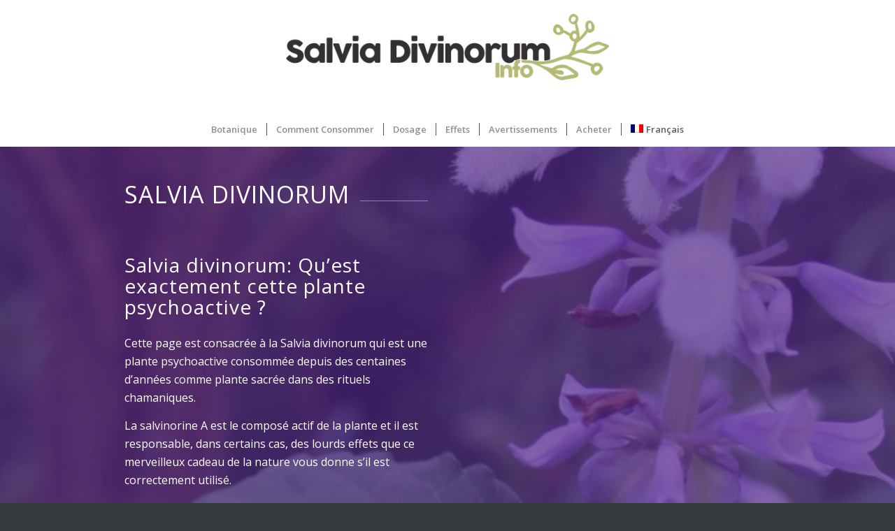

--- FILE ---
content_type: text/html; charset=UTF-8
request_url: https://www.salvia-divinorum-info.com/fr/
body_size: 8455
content:
<!DOCTYPE html>
<html lang="fr-FR" prefix="og: http://ogp.me/ns#" class="html_stretched responsive av-preloader-disabled av-default-lightbox  html_header_top html_logo_center html_bottom_nav_header html_menu_right html_custom html_header_sticky html_header_shrinking_disabled html_mobile_menu_phone html_header_searchicon_disabled html_content_align_center html_header_unstick_top_disabled html_header_stretch_disabled html_minimal_header html_av-overlay-side html_av-overlay-side-classic html_av-submenu-noclone html_entry_id_532 av-no-preview html_text_menu_active ">
<head>
<meta charset="UTF-8" />


<!-- mobile setting -->
<meta name="viewport" content="width=device-width, initial-scale=1, maximum-scale=1">

<!-- Scripts/CSS and wp_head hook -->
<title>Données Objectives et Conseils d’Experts : Salvia divinorum</title>
<link rel="alternate" hreflang="en" href="https://www.salvia-divinorum-info.com" />
<link rel="alternate" hreflang="nl" href="https://www.salvia-divinorum-info.com/nl/" />
<link rel="alternate" hreflang="fr" href="https://www.salvia-divinorum-info.com/fr/" />
<link rel="alternate" hreflang="de" href="https://www.salvia-divinorum-info.com/de/" />
<link rel="alternate" hreflang="it" href="https://www.salvia-divinorum-info.com/it/" />
<link rel="alternate" hreflang="es" href="https://www.salvia-divinorum-info.com/es/" />

<!-- This site is optimized with the Yoast SEO Premium plugin v9.2.1 - https://yoast.com/wordpress/plugins/seo/ -->
<meta name="description" content="La Salvia est souvent méconnue et les informations en Ligne divergent. Notre panel de professionnels, avec des années d’expérience, a compilé les faits."/>
<link rel="canonical" href="https://www.salvia-divinorum-info.com/fr/" />
<meta property="og:locale" content="fr_FR" />
<meta property="og:type" content="website" />
<meta property="og:title" content="Données Objectives et Conseils d’Experts : Salvia divinorum" />
<meta property="og:description" content="La Salvia est souvent méconnue et les informations en Ligne divergent. Notre panel de professionnels, avec des années d’expérience, a compilé les faits." />
<meta property="og:url" content="https://www.salvia-divinorum-info.com/fr/" />
<meta property="og:site_name" content="Objective Data and Expert Advice: Salvia divinorum" />
<meta property="og:image" content="https://www.salvia-divinorum-info.com/wp-content/uploads/2016/08/Salvia-Divinorum.png" />
<meta property="og:image:secure_url" content="https://www.salvia-divinorum-info.com/wp-content/uploads/2016/08/Salvia-Divinorum.png" />
<meta property="og:image:width" content="1024" />
<meta property="og:image:height" content="512" />
<meta property="og:image:alt" content="Salvia divinorum" />
<meta name="twitter:card" content="summary" />
<meta name="twitter:description" content="La Salvia est souvent méconnue et les informations en Ligne divergent. Notre panel de professionnels, avec des années d’expérience, a compilé les faits." />
<meta name="twitter:title" content="Données Objectives et Conseils d’Experts : Salvia divinorum" />
<meta name="twitter:image" content="https://www.salvia-divinorum-info.com/wp-content/uploads/2016/08/Salvia-Divinorum.png" />
<script type='application/ld+json'>{"@context":"https:\/\/schema.org","@type":"WebSite","@id":"#website","url":"https:\/\/www.salvia-divinorum-info.com\/fr\/","name":"Objective Data and Expert Advice: Salvia divinorum","potentialAction":{"@type":"SearchAction","target":"https:\/\/www.salvia-divinorum-info.com\/fr\/?s={search_term_string}","query-input":"required name=search_term_string"}}</script>
<script type='application/ld+json'>{"@context":"https:\/\/schema.org","@type":"Person","url":"https:\/\/www.salvia-divinorum-info.com\/fr\/","sameAs":[],"@id":"#person","name":"Salvia Divinorum"}</script>
<meta name="google-site-verification" content="-C3YSdIOEn_-UW-XnDKAeOuxrSUDyrFojDhPvfL-Tdg" />
<!-- / Yoast SEO Premium plugin. -->

<link rel='dns-prefetch' href='//s.w.org' />

<!-- google webfont font replacement -->

			<script type='text/javascript'>
			if(!document.cookie.match(/aviaPrivacyGoogleWebfontsDisabled/)){
				(function() {
					var f = document.createElement('link');
					
					f.type 	= 'text/css';
					f.rel 	= 'stylesheet';
					f.href 	= '//fonts.googleapis.com/css?family=Open+Sans:400,600';
					f.id 	= 'avia-google-webfont';
					
					document.getElementsByTagName('head')[0].appendChild(f);
				})();
			}
			</script>
			<link rel='stylesheet' id='wp-block-library-css'  href='https://www.salvia-divinorum-info.com/static/lib/css/dist/block-library/style.min.css?ver=5.2.21' type='text/css' media='all' />
<link rel='stylesheet' id='wpml-legacy-dropdown-0-css'  href='//www.salvia-divinorum-info.com/static/ext/sitepress-multilingual-cms/templates/language-switchers/legacy-dropdown/style.css?ver=1' type='text/css' media='all' />
<style id='wpml-legacy-dropdown-0-inline-css' type='text/css'>
.wpml-ls-sidebars-av_everywhere{background-color:#eeeeee;}.wpml-ls-sidebars-av_everywhere, .wpml-ls-sidebars-av_everywhere .wpml-ls-sub-menu, .wpml-ls-sidebars-av_everywhere a {border-color:#EEEEEE;}.wpml-ls-sidebars-av_everywhere a {color:#444444;background-color:#ffffff;}.wpml-ls-sidebars-av_everywhere a:hover,.wpml-ls-sidebars-av_everywhere a:focus {color:#000000;background-color:#eeeeee;}.wpml-ls-sidebars-av_everywhere .wpml-ls-current-language>a {color:#444444;background-color:#ffffff;}.wpml-ls-sidebars-av_everywhere .wpml-ls-current-language:hover>a, .wpml-ls-sidebars-av_everywhere .wpml-ls-current-language>a:focus {color:#000000;background-color:#eeeeee;}
.wpml-ls-statics-shortcode_actions{background-color:#eeeeee;}.wpml-ls-statics-shortcode_actions, .wpml-ls-statics-shortcode_actions .wpml-ls-sub-menu, .wpml-ls-statics-shortcode_actions a {border-color:#EEEEEE;}.wpml-ls-statics-shortcode_actions a {color:#444444;background-color:#ffffff;}.wpml-ls-statics-shortcode_actions a:hover,.wpml-ls-statics-shortcode_actions a:focus {color:#000000;background-color:#eeeeee;}.wpml-ls-statics-shortcode_actions .wpml-ls-current-language>a {color:#444444;background-color:#ffffff;}.wpml-ls-statics-shortcode_actions .wpml-ls-current-language:hover>a, .wpml-ls-statics-shortcode_actions .wpml-ls-current-language>a:focus {color:#000000;background-color:#eeeeee;}
</style>
<link rel='stylesheet' id='wpml-menu-item-0-css'  href='//www.salvia-divinorum-info.com/static/ext/sitepress-multilingual-cms/templates/language-switchers/menu-item/style.css?ver=1' type='text/css' media='all' />
<style id='wpml-menu-item-0-inline-css' type='text/css'>
.wpml-ls-slot-28, .wpml-ls-slot-28 a, .wpml-ls-slot-28 a:visited{background-color:#ffffff;color:#444444;}.wpml-ls-slot-28:hover, .wpml-ls-slot-28:hover a, .wpml-ls-slot-28 a:hover{color:#ffffff;background-color:#b3bb73;}.wpml-ls-slot-28.wpml-ls-current-language, .wpml-ls-slot-28.wpml-ls-current-language a, .wpml-ls-slot-28.wpml-ls-current-language a:visited{color:#444444;background-color:#ffffff;}.wpml-ls-slot-28.wpml-ls-current-language:hover, .wpml-ls-slot-28.wpml-ls-current-language:hover a, .wpml-ls-slot-28.wpml-ls-current-language a:hover{color:#444444;background-color:#ffffff;}.wpml-ls-slot-28.wpml-ls-current-language .wpml-ls-slot-28, .wpml-ls-slot-28.wpml-ls-current-language .wpml-ls-slot-28 a, .wpml-ls-slot-28.wpml-ls-current-language .wpml-ls-slot-28 a:visited{background-color:#ffffff;color:#444444;}.wpml-ls-slot-28.wpml-ls-current-language .wpml-ls-slot-28:hover, .wpml-ls-slot-28.wpml-ls-current-language .wpml-ls-slot-28:hover a, .wpml-ls-slot-28.wpml-ls-current-language .wpml-ls-slot-28 a:hover {color:#ffffff;background-color:#b3bb73;}
#lang_sel img, #lang_sel_list img, #lang_sel_footer img { display: inline; }
</style>
<link rel='stylesheet' id='avia-merged-styles-css'  href='https://www.salvia-divinorum-info.com/wp-content/uploads/dynamic_avia/avia-merged-styles-66248344e935eddc8a1e56c8b37e8c39.css' type='text/css' media='all' />
<script type='text/javascript' src='https://www.salvia-divinorum-info.com/static/lib/js/jquery/jquery.js?ver=1.12.4-wp'></script>
<script type='text/javascript' src='https://www.salvia-divinorum-info.com/static/lib/js/jquery/jquery-migrate.min.js?ver=1.4.1'></script>
<script type='text/javascript'>
/* <![CDATA[ */
var hmwp_tr_arr = {"enable_nonce":""};
/* ]]> */
</script>
<script type='text/javascript' src='https://www.salvia-divinorum-info.com/static/ext/hide_my_wp/js/scripts.js?ver=5.6'></script>
<script type='text/javascript' src='//www.salvia-divinorum-info.com/static/ext/sitepress-multilingual-cms/templates/language-switchers/legacy-dropdown/script.js?ver=1'></script>
<script type='text/javascript' src='https://www.salvia-divinorum-info.com/wp-content/uploads/dynamic_avia/avia-head-scripts-ed15e0e2c72eadb29ed9965b24106c31.js'></script>
<link rel='https://api.w.org/' href='https://www.salvia-divinorum-info.com/fr/wp-json/' />
<meta name="generator" content="WPML ver:4.2.1 stt:38,1,4,3,27,2;" />
<script>
  (function(i,s,o,g,r,a,m){i['GoogleAnalyticsObject']=r;i[r]=i[r]||function(){
  (i[r].q=i[r].q||[]).push(arguments)},i[r].l=1*new Date();a=s.createElement(o),
  m=s.getElementsByTagName(o)[0];a.async=1;a.src=g;m.parentNode.insertBefore(a,m)
  })(window,document,'script','https://www.salvia-divinorum-info.com/wp-content/uploads/cached-scripts/analytics.js','ga');

  ga('create', 'UA-82079551-1', 'auto');
  ga('send', 'pageview');

</script>
<link rel="alternate" type="application/rss+xml" title="Objective Data and Expert Advice: Salvia divinorum RSS2 Feed" href="https://www.salvia-divinorum-info.com/fr/feed/" />


<style type='text/css' media='screen'>
 #top #header_main > .container, #top #header_main > .container .main_menu  .av-main-nav > li > a, #top #header_main #menu-item-shop .cart_dropdown_link{ height:160px; line-height: 160px; }
 .html_top_nav_header .av-logo-container{ height:160px;  }
 .html_header_top.html_header_sticky #top #wrap_all #main{ padding-top:210px; } 
</style>
<!--[if lt IE 9]><script src="https://www.salvia-divinorum-info.com/static/js/html5shiv.js"></script><![endif]-->
<link rel="icon" href="https://www.salvia-divinorum-info.com/wp-content/uploads/2016/08/Salvia_1_14_1-80x80.png" type="image/png">

<!-- To speed up the rendering and to display the site as fast as possible to the user we include some styles and scripts for above the fold content inline -->
<script type="text/javascript">'use strict';var avia_is_mobile=!1;if(/Android|webOS|iPhone|iPad|iPod|BlackBerry|IEMobile|Opera Mini/i.test(navigator.userAgent)&&'ontouchstart' in document.documentElement){avia_is_mobile=!0;document.documentElement.className+=' avia_mobile '}
else{document.documentElement.className+=' avia_desktop '};document.documentElement.className+=' js_active ';(function(){var e=['-webkit-','-moz-','-ms-',''],n='';for(var t in e){if(e[t]+'transform' in document.documentElement.style){document.documentElement.className+=' avia_transform ';n=e[t]+'transform'};if(e[t]+'perspective' in document.documentElement.style)document.documentElement.className+=' avia_transform3d '};if(typeof document.getElementsByClassName=='function'&&typeof document.documentElement.getBoundingClientRect=='function'&&avia_is_mobile==!1){if(n&&window.innerHeight>0){setTimeout(function(){var e=0,o={},a=0,t=document.getElementsByClassName('av-parallax'),i=window.pageYOffset||document.documentElement.scrollTop;for(e=0;e<t.length;e++){t[e].style.top='0px';o=t[e].getBoundingClientRect();a=Math.ceil((window.innerHeight+i-o.top)*0.3);t[e].style[n]='translate(0px, '+a+'px)';t[e].style.top='auto';t[e].className+=' enabled-parallax '}},50)}}})();</script><link rel="icon" href="https://www.salvia-divinorum-info.com/wp-content/uploads/2016/08/cropped-Salvia_1_14_1-32x32.png" sizes="32x32" />
<link rel="icon" href="https://www.salvia-divinorum-info.com/wp-content/uploads/2016/08/cropped-Salvia_1_14_1-192x192.png" sizes="192x192" />
<link rel="apple-touch-icon-precomposed" href="https://www.salvia-divinorum-info.com/wp-content/uploads/2016/08/cropped-Salvia_1_14_1-180x180.png" />
<meta name="msapplication-TileImage" content="https://www.salvia-divinorum-info.com/wp-content/uploads/2016/08/cropped-Salvia_1_14_1-270x270.png" />
		<style type="text/css" id="wp-custom-css">
			.logo img {
	margin: 20px 0;
}
body {
font-family: 'Open Sans','HelveticaNeue','Helvetica Neue',Helvetica,Arial,sans-serif;
    font-size: 16px;
}
.av-language-switch-item {
    display: none;
}

.sub-menu::before {
    position: absolute;
    top: -9px;
    left:20px;
    display: inline-block;
    border-right: 9px solid transparent;
    border-bottom: 9px solid #b3bb73;
    border-left: 9px solid transparent;
    content: '';
}
.sub-menu {
	width:130px!important;
}
.wpml-ls-slot-28.wpml-ls-current-language .wpml-ls-slot-28:hover, .wpml-ls-slot-28.wpml-ls-current-language .wpml-ls-slot-28:hover a, .wpml-ls-slot-28.wpml-ls-current-language .wpml-ls-slot-28 a:hover {

    color: #fff !important;
    background-color: #b3bb73 !important;
}
.av-main-nav ul { 
	margin-top: 0px;
}
@media only screen and (max-width:989px) { 
	ul.sub-menu { 
		width:auto!important;
	}
	.wpml-ls-slot-28.wpml-ls-current-language .wpml-ls-slot-28:hover, .wpml-ls-slot-28.wpml-ls-current-language .wpml-ls-slot-28:hover a, .wpml-ls-slot-28.wpml-ls-current-language .wpml-ls-slot-28 a:hover {

		color: #444 !important;
		background-color: #fff!important;
	}
	.sub-menu::before {
		display: none;
		
	}
	.sub-menu .wpml-ls-menu-item .avia-bullet {
		display: none !important;
	}
}
@media only screen and (max-width: 989px) {.av-main-nav > li.menu-item-avia-special {
    display: block;
}
.av-main-nav > li {
    display: none;
}}		</style>
		<style type='text/css'>
@font-face {font-family: 'entypo-fontello'; font-weight: normal; font-style: normal;
src: url('https://www.salvia-divinorum-info.com/static/config-templatebuilder/avia-template-builder/assets/fonts/entypo-fontello.eot');
src: url('https://www.salvia-divinorum-info.com/static/config-templatebuilder/avia-template-builder/assets/fonts/entypo-fontello.eot?#iefix') format('embedded-opentype'), 
url('https://www.salvia-divinorum-info.com/static/config-templatebuilder/avia-template-builder/assets/fonts/entypo-fontello.woff') format('woff'), 
url('https://www.salvia-divinorum-info.com/static/config-templatebuilder/avia-template-builder/assets/fonts/entypo-fontello.ttf') format('truetype'), 
url('https://www.salvia-divinorum-info.com/static/config-templatebuilder/avia-template-builder/assets/fonts/entypo-fontello.svg#entypo-fontello') format('svg');
} #top .avia-font-entypo-fontello, body .avia-font-entypo-fontello, html body [data-av_iconfont='entypo-fontello']:before{ font-family: 'entypo-fontello'; }
</style>

<!--
Debugging Info for Theme support: 

Theme: Enfold
Version: 4.4.1
Installed: enfold
AviaFramework Version: 4.7
AviaBuilder Version: 0.9.5
aviaElementManager Version: 1.0.1
ML:128-PU:56-PLA:10
WP:5.2.21
Compress: CSS:all theme files - JS:all theme files
Updates: disabled
PLAu:9
-->
</head>




<body id="top" class="home page-template-default page page-id-532  rtl_columns stretched open_sans no_sidebar_border" itemscope="itemscope" itemtype="https://schema.org/WebPage" >

	
	<div id='wrap_all'>

	
<header id='header' class='all_colors header_color light_bg_color  av_header_top av_logo_center av_bottom_nav_header av_menu_right av_custom av_header_sticky av_header_shrinking_disabled av_header_stretch_disabled av_mobile_menu_phone av_header_searchicon_disabled av_header_unstick_top_disabled av_seperator_small_border av_minimal_header'  role="banner" itemscope="itemscope" itemtype="https://schema.org/WPHeader" >

		<div  id='header_main' class='container_wrap container_wrap_logo'>
	
        <div class='container av-logo-container'><div class='inner-container'><span class='logo'><a href='https://www.salvia-divinorum-info.com/fr/'><img height='100' width='300' src='https://www.salvia-divinorum-info.com/wp-content/uploads/2016/02/SalviaDivinorum_Logo_RGB.png' alt='Objective Data and Expert Advice: Salvia divinorum' /></a></span></div></div><div id='header_main_alternate' class='container_wrap'><div class='container'><nav class='main_menu' data-selectname='Sélectionner une page'  role="navigation" itemscope="itemscope" itemtype="https://schema.org/SiteNavigationElement" ><div class="avia-menu av-main-nav-wrap"><ul id="avia-menu" class="menu av-main-nav"><li id="menu-item-549" class="menu-item menu-item-type-post_type menu-item-object-page menu-item-top-level menu-item-top-level-1"><a href="https://www.salvia-divinorum-info.com/fr/botanique/" itemprop="url"><span class="avia-bullet"></span><span class="avia-menu-text">Botanique</span><span class="avia-menu-fx"><span class="avia-arrow-wrap"><span class="avia-arrow"></span></span></span></a></li>
<li id="menu-item-550" class="menu-item menu-item-type-post_type menu-item-object-page menu-item-top-level menu-item-top-level-2"><a href="https://www.salvia-divinorum-info.com/fr/consommer/" itemprop="url"><span class="avia-bullet"></span><span class="avia-menu-text">Comment Consommer</span><span class="avia-menu-fx"><span class="avia-arrow-wrap"><span class="avia-arrow"></span></span></span></a></li>
<li id="menu-item-551" class="menu-item menu-item-type-post_type menu-item-object-page menu-item-top-level menu-item-top-level-3"><a href="https://www.salvia-divinorum-info.com/fr/dosage/" itemprop="url"><span class="avia-bullet"></span><span class="avia-menu-text">Dosage</span><span class="avia-menu-fx"><span class="avia-arrow-wrap"><span class="avia-arrow"></span></span></span></a></li>
<li id="menu-item-552" class="menu-item menu-item-type-post_type menu-item-object-page menu-item-top-level menu-item-top-level-4"><a href="https://www.salvia-divinorum-info.com/fr/effets/" itemprop="url"><span class="avia-bullet"></span><span class="avia-menu-text">Effets</span><span class="avia-menu-fx"><span class="avia-arrow-wrap"><span class="avia-arrow"></span></span></span></a></li>
<li id="menu-item-553" class="menu-item menu-item-type-post_type menu-item-object-page menu-item-top-level menu-item-top-level-5"><a href="https://www.salvia-divinorum-info.com/fr/avertissement/" itemprop="url"><span class="avia-bullet"></span><span class="avia-menu-text">Avertissements</span><span class="avia-menu-fx"><span class="avia-arrow-wrap"><span class="avia-arrow"></span></span></span></a></li>
<li id="menu-item-554" class="menu-item menu-item-type-post_type menu-item-object-page menu-item-top-level menu-item-top-level-6"><a href="https://www.salvia-divinorum-info.com/fr/acheter/" itemprop="url"><span class="avia-bullet"></span><span class="avia-menu-text">Acheter</span><span class="avia-menu-fx"><span class="avia-arrow-wrap"><span class="avia-arrow"></span></span></span></a></li>
<li id="menu-item-wpml-ls-28-fr" class="menu-item-language menu-item-language-current menu-item wpml-ls-slot-28 wpml-ls-item wpml-ls-item-fr wpml-ls-current-language wpml-ls-menu-item menu-item-type-wpml_ls_menu_item menu-item-object-wpml_ls_menu_item menu-item-has-children menu-item-top-level menu-item-top-level-7"><a title="Français" href="https://www.salvia-divinorum-info.com/fr/" itemprop="url"><span class="avia-bullet"></span><span class="avia-menu-text"><img class="wpml-ls-flag" src="https://www.salvia-divinorum-info.com/static/ext/sitepress-multilingual-cms/res/flags/fr.png" alt="fr" title="Français"><span class="wpml-ls-display">Français</span></span><span class="avia-menu-fx"><span class="avia-arrow-wrap"><span class="avia-arrow"></span></span></span></a>


<ul class="sub-menu">
	<li id="menu-item-wpml-ls-28-en" class="menu-item-language menu-item wpml-ls-slot-28 wpml-ls-item wpml-ls-item-en wpml-ls-menu-item wpml-ls-first-item menu-item-type-wpml_ls_menu_item menu-item-object-wpml_ls_menu_item"><a title="Anglais" href="https://www.salvia-divinorum-info.com" itemprop="url"><span class="avia-bullet"></span><span class="avia-menu-text"><img class="wpml-ls-flag" src="https://www.salvia-divinorum-info.com/static/ext/sitepress-multilingual-cms/res/flags/en.png" alt="en" title="English"><span class="wpml-ls-display">Anglais</span></span></a></li>
	<li id="menu-item-wpml-ls-28-nl" class="menu-item-language menu-item wpml-ls-slot-28 wpml-ls-item wpml-ls-item-nl wpml-ls-menu-item menu-item-type-wpml_ls_menu_item menu-item-object-wpml_ls_menu_item"><a title="Néerlandais" href="https://www.salvia-divinorum-info.com/nl/" itemprop="url"><span class="avia-bullet"></span><span class="avia-menu-text"><img class="wpml-ls-flag" src="https://www.salvia-divinorum-info.com/static/ext/sitepress-multilingual-cms/res/flags/nl.png" alt="nl" title="Nederlands"><span class="wpml-ls-display">Néerlandais</span></span></a></li>
	<li id="menu-item-wpml-ls-28-de" class="menu-item-language menu-item wpml-ls-slot-28 wpml-ls-item wpml-ls-item-de wpml-ls-menu-item menu-item-type-wpml_ls_menu_item menu-item-object-wpml_ls_menu_item"><a title="Allemand" href="https://www.salvia-divinorum-info.com/de/" itemprop="url"><span class="avia-bullet"></span><span class="avia-menu-text"><img class="wpml-ls-flag" src="https://www.salvia-divinorum-info.com/static/ext/sitepress-multilingual-cms/res/flags/de.png" alt="de" title="Deutsch"><span class="wpml-ls-display">Allemand</span></span></a></li>
	<li id="menu-item-wpml-ls-28-it" class="menu-item-language menu-item wpml-ls-slot-28 wpml-ls-item wpml-ls-item-it wpml-ls-menu-item menu-item-type-wpml_ls_menu_item menu-item-object-wpml_ls_menu_item"><a title="Italien" href="https://www.salvia-divinorum-info.com/it/" itemprop="url"><span class="avia-bullet"></span><span class="avia-menu-text"><img class="wpml-ls-flag" src="https://www.salvia-divinorum-info.com/static/ext/sitepress-multilingual-cms/res/flags/it.png" alt="it" title="Italiano"><span class="wpml-ls-display">Italien</span></span></a></li>
	<li id="menu-item-wpml-ls-28-es" class="menu-item-language menu-item wpml-ls-slot-28 wpml-ls-item wpml-ls-item-es wpml-ls-menu-item wpml-ls-last-item menu-item-type-wpml_ls_menu_item menu-item-object-wpml_ls_menu_item"><a title="Espagnol" href="https://www.salvia-divinorum-info.com/es/" itemprop="url"><span class="avia-bullet"></span><span class="avia-menu-text"><img class="wpml-ls-flag" src="https://www.salvia-divinorum-info.com/static/ext/sitepress-multilingual-cms/res/flags/es.png" alt="es" title="Español"><span class="wpml-ls-display">Espagnol</span></span></a></li>
</ul>
</li>
<li class='av-language-switch-item language_en '><a href='https://www.salvia-divinorum-info.com'>	<span class='language_flag'><img title='English' src='https://www.salvia-divinorum-info.com/static/ext/sitepress-multilingual-cms/res/flags/en.png' /></span></a></li><li class='av-language-switch-item language_nl '><a href='https://www.salvia-divinorum-info.com/nl/'>	<span class='language_flag'><img title='Nederlands' src='https://www.salvia-divinorum-info.com/static/ext/sitepress-multilingual-cms/res/flags/nl.png' /></span></a></li><li class='av-language-switch-item language_fr avia_current_lang'><a href='https://www.salvia-divinorum-info.com/fr/'>	<span class='language_flag'><img title='Français' src='https://www.salvia-divinorum-info.com/static/ext/sitepress-multilingual-cms/res/flags/fr.png' /></span></a></li><li class='av-language-switch-item language_de '><a href='https://www.salvia-divinorum-info.com/de/'>	<span class='language_flag'><img title='Deutsch' src='https://www.salvia-divinorum-info.com/static/ext/sitepress-multilingual-cms/res/flags/de.png' /></span></a></li><li class='av-language-switch-item language_it '><a href='https://www.salvia-divinorum-info.com/it/'>	<span class='language_flag'><img title='Italiano' src='https://www.salvia-divinorum-info.com/static/ext/sitepress-multilingual-cms/res/flags/it.png' /></span></a></li><li class='av-language-switch-item language_es '><a href='https://www.salvia-divinorum-info.com/es/'>	<span class='language_flag'><img title='Español' src='https://www.salvia-divinorum-info.com/static/ext/sitepress-multilingual-cms/res/flags/es.png' /></span></a></li><li class="av-burger-menu-main menu-item-avia-special ">
	        			<a href="#">
							<span class="av-hamburger av-hamburger--spin av-js-hamburger">
					        <span class="av-hamburger-box">
						          <span class="av-hamburger-inner"></span>
						          <strong>Menu</strong>
					        </span>
							</span>
						</a>
	        		   </li></ul></div></nav></div> </div> 
		<!-- end container_wrap-->
		</div>
		
		<div class='header_bg'></div>

<!-- end header -->
</header>
		
	<div id='main' class='all_colors' data-scroll-offset='158'>

	<div id='av_section_1' class='avia-section header_color avia-section-default avia-no-shadow avia-full-stretch av-section-color-overlay-active avia-bg-style-scroll  avia-builder-el-0  el_before_av_section  avia-builder-el-first   container_wrap fullsize' style = 'background-repeat: no-repeat; background-image: url(https://www.salvia-divinorum-info.com/wp-content/uploads/2016/08/shutterstock_860846-1-1500x630.jpg);background-attachment: scroll; background-position: top center; ' data-section-bg-repeat='stretch' ><div class='av-section-color-overlay-wrap'><div class='av-section-color-overlay' style='opacity: 0.7; background-color: #502387; '></div><div class='container' ><main  role="main" itemprop="mainContentOfPage"  class='template-page content  av-content-full alpha units'><div class='post-entry post-entry-type-page post-entry-532'><div class='entry-content-wrapper clearfix'>
<div class="flex_column av_one_half  flex_column_div av-zero-column-padding first  avia-builder-el-1  avia-builder-el-no-sibling  " style='border-radius:0px; '><div style='padding-bottom:0px; color:#ffffff;' class='av-special-heading av-special-heading-h1 custom-color-heading   avia-builder-el-2  el_before_av_heading  avia-builder-el-first   '><h1 class='av-special-heading-tag '  itemprop="headline"  >SALVIA DIVINORUM</h1><div class='special-heading-border'><div class='special-heading-inner-border' style='border-color:#ffffff'></div></div></div>
<div style='padding-bottom:0px; color:#ffffff;' class='av-special-heading av-special-heading-h2 custom-color-heading   avia-builder-el-3  el_after_av_heading  el_before_av_hr  '><h2 class='av-special-heading-tag '  itemprop="headline"  >Salvia divinorum: Qu’est exactement cette plante psychoactive ?</h2><div class='special-heading-border'><div class='special-heading-inner-border' style='border-color:#ffffff'></div></div></div>
<div style='height:10px' class='hr hr-invisible   avia-builder-el-4  el_after_av_heading  el_before_av_textblock '><span class='hr-inner ' ><span class='hr-inner-style'></span></span></div>
<section class="av_textblock_section "  itemscope="itemscope" itemtype="https://schema.org/CreativeWork" ><div class='avia_textblock  '   itemprop="text" ><p><span style="color: #ffffff;">Cette page est consacrée à la Salvia divinorum qui est une plante psychoactive consommée depuis des centaines d’années comme plante sacrée dans des rituels chamaniques.</span></p>
<p><span style="color: #ffffff;">La <a style="color: #ffffff;" href="https://fr.wikipedia.org/wiki/Salvinorine_A" target="_blank">salvinorine A</a> est le composé actif de la plante et il est responsable, dans certains cas, des lourds effets que ce merveilleux cadeau de la nature vous donne s’il est correctement utilisé.</span></p>
<p><span style="color: #ffffff;">La salvia peut être fumée avec un bang ou une pipe. Il est également possible de consommer quelques feuilles en les mâchant mais quand vous consommez oralement cette plante, elle ne donne pas en général d’effets très fortement psychoactifs.</span></p>
<p><span style="color: #ffffff;">Elle peut être dangereuse à consommer dans certains cas alors assurez-vous de lire attentivement notre page d’avertissements. Rappelez-vous que quand vous consommez des substances psychédéliques avec un effet aussi fort que la Salvia, il est toujours préférable d’avoir une personne sobre avec vous : un gardien de trip. Un ami prendra soin de vous pendant votre trip et bien entendu les rôles sont inversables.</span></p>
<p><span style="color: #ffffff;">Si vous cherchez plus d’informations sur la Salvia divinorum elle-même, son histoire, les expériences d’autres consommateurs et bien sûr comment vous pouvez la consommer, alors vous êtes au bon endroit.</span></p>
</div></section></div></div></div></main><!-- close content main element --></div></div></div><div id='av_section_2' class='avia-section main_color avia-section-default avia-no-shadow avia-bg-style-scroll  avia-builder-el-6  el_after_av_section  el_before_av_section   container_wrap fullsize' style = 'background-image: '  ><div class='container' ><div class='template-page content  av-content-full alpha units'><div class='post-entry post-entry-type-page post-entry-532'><div class='entry-content-wrapper clearfix'>
<div class="flex_column av_one_fifth  flex_column_div av-zero-column-padding first  avia-builder-el-7  el_before_av_one_fifth  avia-builder-el-first  " style='border-radius:0px; '><div class='avia-image-container  av-styling-  noHover  av-overlay-on-hover   avia-builder-el-8  avia-builder-el-no-sibling  avia-align-center '  itemprop="ImageObject" itemscope="itemscope" itemtype="https://schema.org/ImageObject"  ><div class='avia-image-container-inner'><div class='avia-image-overlay-wrap'><a href='https://www.salvia-divinorum-info.com/fr/botanique/' class='avia_image'  ><div class='av-image-caption-overlay'><div class='av-caption-image-overlay-bg' style='opacity:0.7; background-color:#008c8c; '></div><div class='av-image-caption-overlay-position'><div class='av-image-caption-overlay-center' style='color:#ffffff; '><p>BOTANIQUE</p>
</div></div></div><img class='avia_image ' src='https://www.salvia-divinorum-info.com/wp-content/uploads/2016/08/shutterstock_860846-180x180.jpg' alt='Salvia divinorum' title='Salvia divinorum'  itemprop="thumbnailUrl"  /></a></div></div></div></div><div class="flex_column av_one_fifth  flex_column_div av-zero-column-padding   avia-builder-el-9  el_after_av_one_fifth  el_before_av_one_fifth  " style='border-radius:0px; '><div class='avia-image-container  av-styling-  noHover  av-overlay-on-hover   avia-builder-el-10  avia-builder-el-no-sibling  avia-align-center '  itemprop="ImageObject" itemscope="itemscope" itemtype="https://schema.org/ImageObject"  ><div class='avia-image-container-inner'><div class='avia-image-overlay-wrap'><a href='https://www.salvia-divinorum-info.com/fr/consommer/' class='avia_image'  ><div class='av-image-caption-overlay'><div class='av-caption-image-overlay-bg' style='opacity:0.7; background-color:#fab914; '></div><div class='av-image-caption-overlay-position'><div class='av-image-caption-overlay-center' style='color:#ffffff; '><p>COMMENT CONSOMMER</p>
</div></div></div><img class='avia_image ' src='https://www.salvia-divinorum-info.com/wp-content/uploads/2016/02/Salvia_1_8-180x180.png' alt='Salvia divinorum leaves' title='Salvia divinorum leaves'  itemprop="thumbnailUrl"  /></a></div></div></div></div><div class="flex_column av_one_fifth  flex_column_div av-zero-column-padding   avia-builder-el-11  el_after_av_one_fifth  el_before_av_one_fifth  " style='border-radius:0px; '><div class='avia-image-container  av-styling-  noHover  av-overlay-on-hover   avia-builder-el-12  avia-builder-el-no-sibling  avia-align-center '  itemprop="ImageObject" itemscope="itemscope" itemtype="https://schema.org/ImageObject"  ><div class='avia-image-container-inner'><div class='avia-image-overlay-wrap'><a href='https://www.salvia-divinorum-info.com/fr/dosage/' class='avia_image'  ><div class='av-image-caption-overlay'><div class='av-caption-image-overlay-bg' style='opacity:0.7; background-color:#502387; '></div><div class='av-image-caption-overlay-position'><div class='av-image-caption-overlay-center' style='color:#ffffff; '><p>DOSAGE</p>
</div></div></div><img class='avia_image ' src='https://www.salvia-divinorum-info.com/wp-content/uploads/2016/02/Salvia_1_7-180x180.png' alt='' title='Salvia divinorum flower'  itemprop="thumbnailUrl"  /></a></div></div></div></div><div class="flex_column av_one_fifth  flex_column_div av-zero-column-padding   avia-builder-el-13  el_after_av_one_fifth  el_before_av_one_fifth  " style='border-radius:0px; '><div class='avia-image-container  av-styling-  noHover  av-overlay-on-hover   avia-builder-el-14  avia-builder-el-no-sibling  avia-align-center '  itemprop="ImageObject" itemscope="itemscope" itemtype="https://schema.org/ImageObject"  ><div class='avia-image-container-inner'><div class='avia-image-overlay-wrap'><a href='https://www.salvia-divinorum-info.com/fr/effets/' class='avia_image'  ><div class='av-image-caption-overlay'><div class='av-caption-image-overlay-bg' style='opacity:0.7; background-color:#b40087; '></div><div class='av-image-caption-overlay-position'><div class='av-image-caption-overlay-center' style='color:#ffffff; '><p>EFFETS</p>
</div></div></div><img class='avia_image ' src='https://www.salvia-divinorum-info.com/wp-content/uploads/2016/08/shutterstock_860846-Copy-180x180.jpg' alt='Salvia divinorum: bottom part of the plant' title='Salvia divinorum: bottom part of the plant'  itemprop="thumbnailUrl"  /></a></div></div></div></div><div class="flex_column av_one_fifth  flex_column_div av-zero-column-padding   avia-builder-el-15  el_after_av_one_fifth  avia-builder-el-last  " style='border-radius:0px; '><div class='avia-image-container  av-styling-  noHover  av-overlay-on-hover   avia-builder-el-16  avia-builder-el-no-sibling  avia-align-center '  itemprop="ImageObject" itemscope="itemscope" itemtype="https://schema.org/ImageObject"  ><div class='avia-image-container-inner'><div class='avia-image-overlay-wrap'><a href='https://www.salvia-divinorum-info.com/fr/avertissement/' class='avia_image'  ><div class='av-image-caption-overlay'><div class='av-caption-image-overlay-bg' style='opacity:0.7; background-color:#00a0d7; '></div><div class='av-image-caption-overlay-position'><div class='av-image-caption-overlay-center' style='color:#ffffff; font-size:40px; '><p>!</p>
</div></div></div><img class='avia_image ' src='https://www.salvia-divinorum-info.com/wp-content/uploads/2016/02/Salvia-divinorum-flower-with-bracts-180x180.jpg' alt='Salvia white flower with violet calyxes' title='Salvia icon'  itemprop="thumbnailUrl"  /></a></div></div></div></div>
</p>
</div></div></div><!-- close content main div --></div></div><div id='av_section_3' class='avia-section header_color avia-section-default avia-no-shadow avia-full-stretch av-section-color-overlay-active avia-bg-style-scroll  avia-builder-el-17  el_after_av_section  avia-builder-el-last   container_wrap fullsize' style = 'background-repeat: no-repeat; background-image: url(https://www.salvia-divinorum-info.com/wp-content/uploads/2016/08/canva-photo-editor-1-1-1500x430.png);background-attachment: scroll; background-position: top center; ' data-section-bg-repeat='stretch' ><div class='av-section-color-overlay-wrap'><div class='av-section-color-overlay' style='opacity: 0.7; background-color: #ffffff; '></div><div class='container' ><div class='template-page content  av-content-full alpha units'><div class='post-entry post-entry-type-page post-entry-532'><div class='entry-content-wrapper clearfix'>
<div class="flex_column av_one_full  flex_column_div av-zero-column-padding first  avia-builder-el-18  avia-builder-el-no-sibling  " style='border-radius:0px; '><section class="av_textblock_section "  itemscope="itemscope" itemtype="https://schema.org/CreativeWork" ><div class='avia_textblock  '   itemprop="text" ><p style="text-align: center; font-size: 160%;"><span style="color: #000000;">Où puis-je acheter la Salvia divinorum?</span></p>
</div></section>
<div style='height:10px' class='hr hr-invisible   avia-builder-el-20  el_after_av_textblock  el_before_av_button '><span class='hr-inner ' ><span class='hr-inner-style'></span></span></div>
<div class='avia-button-wrap avia-button-center  avia-builder-el-21  el_after_av_hr  avia-builder-el-last '><a href='https://www.salvia-divinorum-info.com/fr/botanique/'  class='avia-button   avia-icon_select-yes-right-icon avia-color-custom avia-size-large avia-position-center '  style='background-color:#502387; border-color:#502387; color:#ffffff; ' ><span class='avia_iconbox_title' >RECHERCHE</span><span class='avia_button_icon avia_button_icon_right' aria-hidden='true' data-av_icon='' data-av_iconfont='entypo-fontello'></span></a></div></div>

</div></div></div><!-- close content main div --> <!-- section close by builder template --></div>		</div><!--end builder template--></div><!-- close default .container_wrap element -->						<div class='container_wrap footer_color' id='footer'>

					<div class='container'>

						<div class='flex_column   first el_before_'><section id="text-3" class="widget clearfix widget_text">			<div class="textwidget"></div>
		<span class="seperator extralight-border"></span></section></div>

					</div>


				<!-- ####### END FOOTER CONTAINER ####### -->
				</div>

	


			

					<!-- end main -->
		</div>
		
		<!-- end wrap_all --></div>

<a href='#top' title='Faire défiler vers le haut' id='scroll-top-link' aria-hidden='true' data-av_icon='' data-av_iconfont='entypo-fontello'><span class="avia_hidden_link_text">Faire défiler vers le haut</span></a>

<div id="fb-root"></div>


 <script type='text/javascript'>
 /* <![CDATA[ */  
var avia_framework_globals = avia_framework_globals || {};
    avia_framework_globals.frameworkUrl = 'https://www.salvia-divinorum-info.com/static/framework/';
    avia_framework_globals.installedAt = 'https://www.salvia-divinorum-info.com/static/';
    avia_framework_globals.ajaxurl = 'https://www.salvia-divinorum-info.com/ajax?lang=fr';
/* ]]> */ 
</script>
 
 <script type='text/javascript' src='https://www.salvia-divinorum-info.com/wp-content/uploads/dynamic_avia/avia-footer-scripts-a2e0ebe32aae680b33a4f88d8936a05b.js'></script>
<script defer src="https://static.cloudflareinsights.com/beacon.min.js/vcd15cbe7772f49c399c6a5babf22c1241717689176015" integrity="sha512-ZpsOmlRQV6y907TI0dKBHq9Md29nnaEIPlkf84rnaERnq6zvWvPUqr2ft8M1aS28oN72PdrCzSjY4U6VaAw1EQ==" data-cf-beacon='{"version":"2024.11.0","token":"5dbe009d0cc843e4bc4e9022808358fc","r":1,"server_timing":{"name":{"cfCacheStatus":true,"cfEdge":true,"cfExtPri":true,"cfL4":true,"cfOrigin":true,"cfSpeedBrain":true},"location_startswith":null}}' crossorigin="anonymous"></script>
</body>
</html>

<!-- This website is like a Rocket, isn't it? Performance optimized by WP Rocket. Learn more: https://wp-rocket.me - Debug: cached@1764473056 -->

--- FILE ---
content_type: text/plain
request_url: https://www.google-analytics.com/j/collect?v=1&_v=j102&a=550892843&t=pageview&_s=1&dl=https%3A%2F%2Fwww.salvia-divinorum-info.com%2Ffr%2F&ul=en-us%40posix&dt=Donn%C3%A9es%20Objectives%20et%20Conseils%20d%E2%80%99Experts%C2%A0%3A%20Salvia%20divinorum&sr=1280x720&vp=1280x720&_u=IEBAAEABAAAAACAAI~&jid=2122058208&gjid=382400913&cid=321809802.1764483746&tid=UA-82079551-1&_gid=639967570.1764483746&_r=1&_slc=1&z=1812317593
body_size: -289
content:
2,cG-53X2JTFJYG